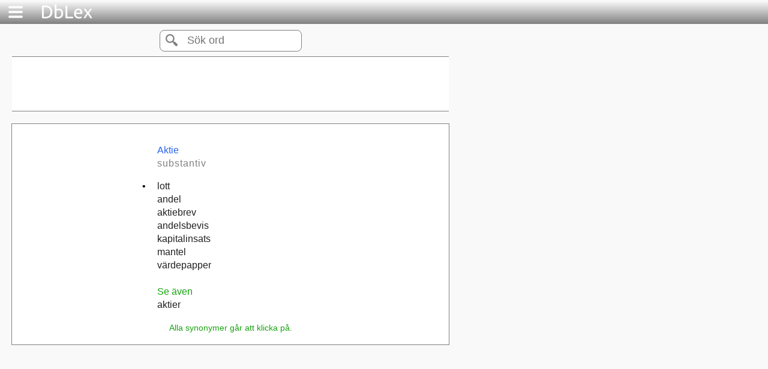

--- FILE ---
content_type: text/html; charset=UTF-8
request_url: https://dblex.com/synonymlexikon/index.php?synonymer=aktie
body_size: 1278
content:
<!DOCTYPE html>
<html xmlns="http://www.w3.org/1999/xhtml" lang="sv" xml:lang="sv">
<head>
<script>
  (function(i,s,o,g,r,a,m){i['GoogleAnalyticsObject']=r;i[r]=i[r]||function(){
  (i[r].q=i[r].q||[]).push(arguments)},i[r].l=1*new Date();a=s.createElement(o),
  m=s.getElementsByTagName(o)[0];a.async=1;a.src=g;m.parentNode.insertBefore(a,m)
  })(window,document,'script','//www.google-analytics.com/analytics.js','ga');

  ga('create', 'UA-49671504-3', 'dblex.com');
  ga('send', 'pageview');

</script>

<script async src="https://pagead2.googlesyndication.com/pagead/js/adsbygoogle.js?client=ca-pub-4797226890529963"
     crossorigin="anonymous"></script>
	
<title>Synonymer till aktie - DbLex.com</title>
<meta name="description" content= "Synonymer till aktie. Nu även till iPhone, iPad och Android."/>
<meta http-equiv="Content-Type" content="text/html; charset=UTF-8" />
<link href="css/main.css" rel="stylesheet" type="text/css" media="all" />
<link href="css/desktop.css" rel="stylesheet" type="text/css" media="all" />
<meta http-equiv="Cache-control" content="public, max-age=86400">

<meta name="apple-mobile-web-app-capable" content="yes" />
<meta name="viewport" content="width=device-width, initial-scale=1.0, maximum-scale=2.0, user-scalable=1" />
	
<link rel="stylesheet" type="text/css" href="../css/purecookie.css" async />

<link rel="icon" href="img/favicon.png" type="image/png" />
<link rel="shortcut icon" href="img/76.png" />
<link rel="apple-touch-icon" href="img/76.png" />
<link rel="apple-touch-icon" sizes="76x76" href="img/76.png" />
<link rel="apple-touch-icon" sizes="120x120" href="img/120.png" />
<link rel="apple-touch-icon" sizes="152x152" href="img/152.png" />
<script src="js/desktop.js"></script>
<script type="text/javascript">GoTo_page('index');</script>

</head>
<body onload="startup()">
	<div class="container closed">
	<div class="header">
		<a onclick="_menu()"><img src="img/menu_white.png" alt="menu" width="32" height="32"></a>
		<a href="../"><img src="img/dblex.png" alt="dblex" width="92" height="32"></a>
	</div>
	<div class="menu closed" id="menu"></div>
	<div class="content">
		<div class="round">
			<form name ="form_search" method="GET" action="index.php" target="_self">
				<table><tr>
				<td><input type="submit" value="" class="btn"></td>
				<td><input type="search" class="txt" size="30" placeholder="S&ouml;k ord" name="synonymer" id="sy"></td>
				</tr>
				</table>
			</form>
		</div>
		<div class="add_728">

<script async src="https://pagead2.googlesyndication.com/pagead/js/adsbygoogle.js?client=ca-pub-4797226890529963"
     crossorigin="anonymous"></script>
<!-- dblex_synlex_desc_1 -->
<ins class="adsbygoogle"
     style="display:inline-block;width:728px;height:90px"
     data-ad-client="ca-pub-4797226890529963"
     data-ad-slot="2179153282"></ins>
<script>
     (adsbygoogle = window.adsbygoogle || []).push({});
</script>
		</div>
		<div class="_output" id="output">
			<table class='output'>
<tr class='extra'><td class='mar'></td><td></td></tr>
<tr class='ordklass'><td class='mar'></td><td class='word'>aktie</td></tr>
<tr class='ordklass2'><td class='mar'></td><td class='ordklass'>substantiv</td></tr>
<tr class='extra_small'><td class='mar'></td><td></td></tr>
<tr class='syn'><td class='mar'>&bull;</td><td><a href="index.php?synonymer=lott">lott</a></td></tr>
<tr class='syn'><td class='mar'></td><td><a href="index.php?synonymer=andel">andel</a></td></tr>
<tr class='syn'><td class='mar'></td><td><a href="index.php?synonymer=aktiebrev">aktiebrev</a></td></tr>
<tr class='syn'><td class='mar'></td><td><a href="index.php?synonymer=andelsbevis">andelsbevis</a></td></tr>
<tr class='syn'><td class='mar'></td><td><a href="index.php?synonymer=kapitalinsats">kapitalinsats</a></td></tr>
<tr class='syn'><td class='mar'></td><td><a href="index.php?synonymer=mantel">mantel</a></td></tr>
<tr class='syn'><td class='mar'></td><td><a href="index.php?synonymer=värdepapper">värdepapper</a></td></tr>
<tr class='extra'><td class='mar'></td><td></td></tr>
<tr><td class='mar'></td><td class='rubrik'>Se även</td></tr>
<tr class='syn'><td class='mar'></td><td><a href="index.php?synonymer=aktier">aktier</a></td></tr>
</table><br><div class='rubrik'>Alla synonymer går att klicka på.</div>		</div>
		<br><br>
	</div>
</div>
<script>
document.getElementById("sy").focus();
</script>
</body>
</html>

--- FILE ---
content_type: text/html; charset=utf-8
request_url: https://www.google.com/recaptcha/api2/aframe
body_size: 265
content:
<!DOCTYPE HTML><html><head><meta http-equiv="content-type" content="text/html; charset=UTF-8"></head><body><script nonce="-ijlRmeUi4X2zywt0p-pAA">/** Anti-fraud and anti-abuse applications only. See google.com/recaptcha */ try{var clients={'sodar':'https://pagead2.googlesyndication.com/pagead/sodar?'};window.addEventListener("message",function(a){try{if(a.source===window.parent){var b=JSON.parse(a.data);var c=clients[b['id']];if(c){var d=document.createElement('img');d.src=c+b['params']+'&rc='+(localStorage.getItem("rc::a")?sessionStorage.getItem("rc::b"):"");window.document.body.appendChild(d);sessionStorage.setItem("rc::e",parseInt(sessionStorage.getItem("rc::e")||0)+1);localStorage.setItem("rc::h",'1769150151177');}}}catch(b){}});window.parent.postMessage("_grecaptcha_ready", "*");}catch(b){}</script></body></html>

--- FILE ---
content_type: text/css
request_url: https://dblex.com/synonymlexikon/css/main.css
body_size: 1388
content:

@media all {
	
	body {
		background-color:#F9F9F9;
		font-family:arial,helvetica,tahoma,verdana,sans-serif;

		padding:0px;
		margin:0px;
	}

	a {text-decoration:none;color:#2b65EC;}
	a:link {text-decoration:none;color:#2b65EC;}
	a:visited {text-decoration:none;color:#2b65EC;}
	a:hover {text-decoration:underline;}
	a:active {text-decoration:underline;}

	a.black {text-decoration:none;color:#000000;}
	a.black:link {text-decoration:none;color:#000000;}
	a.black:visited {text-decoration:none;color:#000000;}
	a.black:hover {text-decoration:underline;}
	a.black:active {text-decoration:underline;}
	
	a.green {text-decoration:none;color:#19a312;}
	a.green:link {text-decoration:none;color:#19a312;}
	a.green:visited {text-decoration:none;color:#19a312;}
	a.green:hover {text-decoration:underline;}
	a.green:active {text-decoration:underline;}
	
	input::-moz-focus-inner { border: 0;}
	
	.in_one {padding-left:20px;}
	.in_two {padding-left:40px;}
	
	div {
		clear: both;
		display: block;
		border-collapse:collapse;
		border:0px;
		padding:0px;
		margin:0px;
	}
	
	div.header {
		background:-webkit-gradient( linear, left top, left bottom, color-stop(0.05, #f9f9f9), color-stop(1, #808080) );
		background:-moz-linear-gradient( center top, #f9f9f9 5%, #808080 100% );
		filter:progid:DXImageTransform.Microsoft.gradient(startColorstr='#f9f9f9', endColorstr='#808080');
		background-color:#808080;
		width: 100%;
		height: 40px;
	}
	
	.header img {
		margin-top:4px;
		margin-left:10px;
		margin-right:10px;
	}
	
	div.footer {
		width:100%;
		height:30px;
		position: absolute; bottom: 0; left: 0; 
		}
	div.footer table {
		margin:0px 0px 0px 20px;
	}
	div.footer td{
		color:#696969;
	}
	
	div.footer a {
		color:#A9A9A9;
	}
	
	div.container {
		overflow:hidden;
		vertical-align: top;
		min-width:100%;
	}

	div.container.opened {
		vertical-align: top;
	}

	div.container.closed {
		-webkit-transition-delay:1s;
		transition-delay:1s;
	}
	
	div.menu {
		overflow:hidden;
		background:-webkit-gradient( linear, left top, left bottom, color-stop(0.05, #f9f9f9), color-stop(1, #d9d9d9) );
		background:-moz-linear-gradient( center top, #f9f9f9 5%, #e9e9e9 100% );
		filter:progid:DXImageTransform.Microsoft.gradient(startColorstr='#f9f9f9', endColorstr='#e9e9e9');
		background-color:#f9f9f9;

		display:inline-block;
		vertical-align: top;
		border-top: 0px solid gray;
		border-right: 1px solid gray;
		border-bottom: 1px solid gray;
		-webkit-transition-property:width;
		-webkit-transition-duration:1s;
		-webkit-transition-timing-function:linear;
		/* Standard syntax */
		transition-property:width;
		transition-duration:1s;
		transition-timing-function:linear;
	}

	div.menu.closed {
		width:0px;
		height:0px;
		overflow:hidden;
		overflow-y:hidden;
		border: 0px solid #ccc;
	}
	
	.menu a:before {
		content: "- ";
	}
	
	.menu h1 {
		font-weight:normal;
		color:#303030;
		width:100%;
		background:-webkit-gradient( linear, left top, left bottom, color-stop(0.00, #e9e9e9), color-stop(1, #a9a9a9) );
		background:-moz-linear-gradient( center top, #f9f9f9 5%, #e9e9e9 100% );
		filter:progid:DXImageTransform.Microsoft.gradient(startColorstr='#f9f9f9', endColorstr='#e9e9e9');
		background-color:#f9f9f9;

		margin-top:0px;
		margin-bottom:0px;
		margin-right:0px;
		margin-left:0px;
		
		padding-left:10px;
		padding-top:4px;
		padding-bottom:2px;
		
	}

	.menu p {
		margin-left:10px;
		
		margin-top:0px;
		margin-bottom:2px;
		margin-right:0px;
		margin-left:20px;
		
	}
	.menu a {
		display:block;
		margin-left:10px;

		padding-top:4px;
		padding-bottom:6px;
		padding-right:0px;
		padding-left:0px;
		
		margin-top:0px;
		margin-bottom:0px;
		margin-right:0px;
		margin-left:20px;
	}

	div.content {
		vertical-align: top;
		display:inline-block;
		position:absolute;
	}

/*	div._info {
		vertical-align:top;
		text-align: center;
		padding-top:7px;
		margin-left:10px;
	}*/
	
	div._output {
		vertical-align:top;
		margin-top: 20px;
		margin-left: auto;
		margin-right: auto;
		padding-top: 10px;
		padding-bottom:20px;
		border: 1px solid gray;
		background-color:#fff;
	}

	div._output h1{
		color:#2b65EC;
		margin-left:0px;
	}

	div._output h2{
		color:#2b65EC;
		margin-left:0px;
	}

	div._output h2.a:before {
		content: "- ";
	}

	div._output p{
		color:#555555;
		margin-left:0px;
		margin-right:0px;
	}
	
	div._output a {
		margin-left:0px;
	}
	
	table.output {
		margin-top:0px;
		margin-right:auto;
		margin-left:auto;
	}
	
	tr.extra {
		height:20px;
	}

	table.output td {
		width:auto;
	}

	table.output td.margin {
		width:0px;
	}

	table.output td.rubrik {
		color:#19a312;
	}
	
	table.output a {
		color:#202020;
		padding-left:0px;
		padding-top:4px;
		padding-bottom:4px;
	}
	
	td.word {
		color:#2b65EC;
	}
	td.word:first-letter {
		text-transform: capitalize;
	}
	
	table.output td.number {
		padding-right:10px;
		text-align:right;
		color:#19a312;
	}
	
	td.ordklass {
		font-size:14px;
		letter-spacing:1px;
		color:#808080;
		height:30px;
		vertical-align:top;
	}
	
	div.add_728 {
		width:728px;
		height:90px;
		background-color:#fff;
		
		border-top: 1px solid gray;
		border-bottom: 1px solid gray;
		
		margin-top:8px;
		margin-right:auto;
		margin-left:auto;
	}

	div.add_320 {
		width:320px;
		height:50px;
		background-color:#fff;
		
		border-top: 1px solid gray;
		border-bottom: 1px solid gray;
		
		margin-top:8px;
	}
	div._inner_output {
	}

	input[type=search] {
		-webkit-appearance:none;
		margin-left:10px;

		outline:none;
		padding: 0px;
		width:180px;
		height:26px;
		vertical-align:middle;
		background-color:transparent;
		-moz-box-sizing:border-box;
		-o-box-sizing:border-box;
		-webkit-box-sizing:border-box;
		box-sizing:border-box;
		background-image:-moz-linear-gradient(top,#fff 0,#fff 100%);
}


	input.btn{
/* 		font-size:4px; */
		background:url('../img/search_96.png');
		background-size: 24px, 24px, contain;
		background-repeat:no-repeat;
		background-color: #FFF;
		width:24px;
		height:24px;
		vertical-align:middle;
		margin:0px;
		padding:0px;
	}
	div.round{
		border-radius:8px;
		padding-top:0px;
		padding-bottom:4px;
		padding-right:1px;
		padding-left:4px;
		width:230px;
		height:30px;
		margin-left:auto;
		margin-right:auto;
		margin-top:10px;
		border:1px solid #808080;
		vertical-align:top;
		background-color: #FFFFFF;

		
	}
	
	div.round input {
		border:0px;
		font-size:18px;
	}
	
	div.rubrik {
		width:100%;
		color:#19a312;
		text-align: center;
	}
	
	
}


--- FILE ---
content_type: text/plain
request_url: https://www.google-analytics.com/j/collect?v=1&_v=j102&a=325274547&t=pageview&_s=1&dl=https%3A%2F%2Fdblex.com%2Fsynonymlexikon%2Findex.php%3Fsynonymer%3Daktie&ul=en-us%40posix&dt=Synonymer%20till%20aktie%20-%20DbLex.com&sr=1280x720&vp=1280x720&_u=IEBAAAABAAAAACAAI~&jid=1033200361&gjid=1648111001&cid=409208251.1769150150&tid=UA-49671504-3&_gid=1383836167.1769150150&_r=1&_slc=1&z=1276907081
body_size: -448
content:
2,cG-B2R1BLMV92

--- FILE ---
content_type: application/javascript
request_url: https://dblex.com/synonymlexikon/js/desktop.js
body_size: 807
content:
function startup() {
	document.getElementById("sy").focus();
}

function _menu() {
	var menu = document.querySelector('.menu');
	var container = document.querySelector('.container');

	if (menu.classList.contains('opened')) {
		menu.classList.remove('opened');
		menu.classList.add('closed');
		container.classList.remove('opened');
		container.classList.add('closed');
    } else {
		container.classList.remove('closed');
		container.classList.add('opened');
		menu.classList.remove('closed');
		menu.classList.add('opened');
		loadMenu();
    }
}

function _menu_close() {
	var menu = document.querySelector('.menu');
	var container = document.querySelector('.container');

	if (menu.classList.contains('opened')) {
		menu.classList.remove('opened');
		menu.classList.add('closed');
		container.classList.remove('opened');
		container.classList.add('closed');
	}
}

function loadPage(_page) {
	if (_page == "start")
		page_out = "pages/start.htm"
	else if (_page == "info")
		page_out = "pages/info.htm"
	else if (_page == "sitemap")
		page_out = "pages/sitemap.htm"
	else if (_page == "links")
		page_out = "pages/links.htm"
	else
		page_out = "pages/error.htm"
		
	var xmlhttp;
	if (window.XMLHttpRequest)  {// code for IE7+, Firefox, Chrome, Opera, Safari
		xmlhttp=new XMLHttpRequest();
	}
	else {// code for IE6, IE5
		xmlhttp=new ActiveXObject("Microsoft.XMLHTTP");
	}
	xmlhttp.onreadystatechange=function() {
		if (xmlhttp.readyState==4 && xmlhttp.status==200) {
			document.getElementById("output").innerHTML=xmlhttp.responseText;
			_menu_close()
		}
	}
	xmlhttp.open("GET",page_out,true);
	xmlhttp.send();
}

function loadMenu() {
	var xmlhttp;
	if (window.XMLHttpRequest) {// code for IE7+, Firefox, Chrome, Opera, Safari
		xmlhttp=new XMLHttpRequest();
	}
	else {// code for IE6, IE5
		xmlhttp=new ActiveXObject("Microsoft.XMLHTTP");
	}
	xmlhttp.onreadystatechange=function() {
		if (xmlhttp.readyState==4 && xmlhttp.status==200) {
			document.getElementById("menu").innerHTML=xmlhttp.responseText;
		}
	}
	
	xmlhttp.open("GET","pages/menu.htm",true);
	xmlhttp.send();
}

function GoTo_page(page) {
	if (getCookie('selected_page') == page) {
		return 0;
	}
	if (navigator.userAgent.match(/Mobile/i)) {
		if (navigator.userAgent.match(/Android/i)
			|| navigator.userAgent.match(/iPhone/i)
			|| navigator.userAgent.match(/iPod/i)
			|| navigator.userAgent.match(/BlackBerry/i)
			) {
			redirect_page = 'mobile';
			msg_part = 'mobiltelefoner';
		}
		else if (navigator.userAgent.match(/iPad/i)) {
			redirect_page = 'tablet';
			msg_part = 'surfplattor';
		}
		else {
			redirect_page = 'index';
			msg_part = 'vanliga datorer';
		}
	}
	else {
		redirect_page = 'index';
		msg_part = 'vanliga datorer';
	}
		
	if (page == 'index') {
		if (redirect_page != 'index') {
  			document.location = redirect_page + ".php" + location.search;
		}
		else {
 			return 0;
		}
	}
	else {
		if (page != redirect_page) {
			
			msg = "Vill du till sidan för " + msg_part +"?";
			
			var r=confirm(msg);
			if (r==true) {
 				document.location = redirect_page + ".php" + location.search;
				document.cookie="selected_page="+ redirect_page;
			}
			else {
				document.cookie="selected_page="+ page;
			}
		}
		else {
			return 0;
		}
	}
}

function getCookie(cname) {
	var name = cname + "=";
	var ca = document.cookie.split(';');
	for(var i=0; i<ca.length; i++)
	{
	var c = ca[i].trim();
	if (c.indexOf(name)==0) return c.substring(name.length,c.length);
	}
	return "";
} 